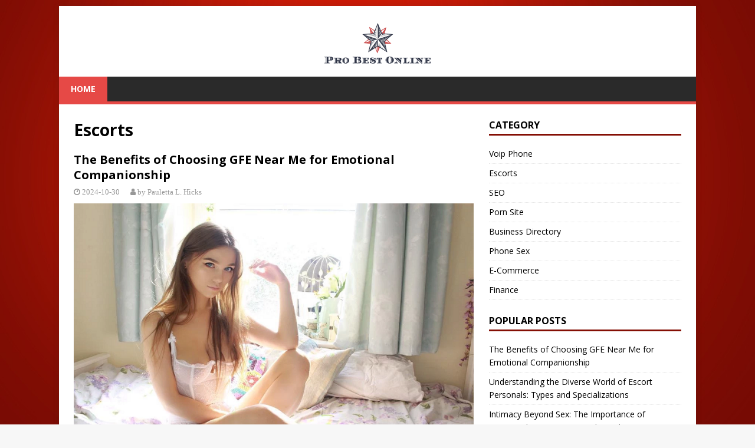

--- FILE ---
content_type: text/html;charset=UTF-8
request_url: https://www.probestonline.com/escorts
body_size: 4868
content:
<!DOCTYPE html>
<html class="no-js" lang="en-US">

<head>
	<link rel="shortcut icon" href="/resources/probestonlinecom/wp-content/favicon.png" type="image/png">
	<meta charset="UTF-8">
	<meta name="viewport" content="width=device-width, initial-scale=1.0">
	<title>Escorts and Escort services - probestonline.com</title>
	<meta name="description" content="seo-description" />
	
	<link rel="profile" href="https://gmpg.org/xfn/11">

<link rel='dns-prefetch' href='//fonts.googleapis.com'>
<link rel='dns-prefetch' href='//s.w.org'>
<link rel="alternate" type="application/rss+xml" title="Tarot De Angeles &raquo; Feed" href="feed.rss">
<link rel="alternate" type="application/rss+xml" title="Tarot De Angeles &raquo; Comments Feed"
    href="comments\feed.rss">
<script type="text/javascript">
    window._wpemojiSettings = { "baseUrl": "https:\/\/s.w.org\/images\/core\/emoji\/12.0.0-1\/72x72\/", "ext": ".png", "svgUrl": "https:\/\/s.w.org\/images\/core\/emoji\/12.0.0-1\/svg\/", "svgExt": ".svg"};
    !function (e, a, t) { var r, n, o, i, p = a.createElement("canvas"), s = p.getContext && p.getContext("2d"); function c(e, t) { var a = String.fromCharCode; s.clearRect(0, 0, p.width, p.height), s.fillText(a.apply(this, e), 0, 0); var r = p.toDataURL(); return s.clearRect(0, 0, p.width, p.height), s.fillText(a.apply(this, t), 0, 0), r === p.toDataURL() } function l(e) { if (!s || !s.fillText) return !1; switch (s.textBaseline = "top", s.font = "600 32px Arial", e) { case "flag": return !c([127987, 65039, 8205, 9895, 65039], [127987, 65039, 8203, 9895, 65039]) && (!c([55356, 56826, 55356, 56819], [55356, 56826, 8203, 55356, 56819]) && !c([55356, 57332, 56128, 56423, 56128, 56418, 56128, 56421, 56128, 56430, 56128, 56423, 56128, 56447], [55356, 57332, 8203, 56128, 56423, 8203, 56128, 56418, 8203, 56128, 56421, 8203, 56128, 56430, 8203, 56128, 56423, 8203, 56128, 56447])); case "emoji": return !c([55357, 56424, 55356, 57342, 8205, 55358, 56605, 8205, 55357, 56424, 55356, 57340], [55357, 56424, 55356, 57342, 8203, 55358, 56605, 8203, 55357, 56424, 55356, 57340]) }return !1 } function d(e) { var t = a.createElement("script"); t.src = e, t.defer = t.type = "text/javascript", a.getElementsByTagName("head")[0].appendChild(t) } for (i = Array("flag", "emoji"), t.supports = { everything: !0, everythingExceptFlag: !0 }, o = 0; o < i.length; o++)t.supports[i[o]] = l(i[o]), t.supports.everything = t.supports.everything && t.supports[i[o]], "flag" !== i[o] && (t.supports.everythingExceptFlag = t.supports.everythingExceptFlag && t.supports[i[o]]); t.supports.everythingExceptFlag = t.supports.everythingExceptFlag && !t.supports.flag, t.DOMReady = !1, t.readyCallback = function () { t.DOMReady = !0 }, t.supports.everything || (n = function () { t.readyCallback() }, a.addEventListener ? (a.addEventListener("DOMContentLoaded", n, !1), e.addEventListener("load", n, !1)) : (e.attachEvent("onload", n), a.attachEvent("onreadystatechange", function () { "complete" === a.readyState && t.readyCallback() })), (r = t.source || {}).concatemoji ? d(r.concatemoji) : r.wpemoji && r.twemoji && (d(r.twemoji), d(r.wpemoji))) }(window, document, window._wpemojiSettings);
</script>
<style type="text/css">
    img.wp-smiley,
    img.emoji {
        display: inline !important;
        border: none !important;
        box-shadow: none !important;
        height: 1em !important;
        width: 1em !important;
        margin: 0 .07em !important;
        vertical-align: -0.1em !important;
        background: none !important;
        padding: 0 !important;
    }
</style>

<link rel='stylesheet' id='wp-block-library-css'
    href='/resources/probestonlinecom/wp-includes/css/dist/block-library/style.min.css?ver=5.3.3' type='text/css' media='all'>
<link rel='stylesheet' id='contact-form-7-css'
    href='/resources/probestonlinecom/wp-content/plugins/contact-form-7/includes/css/styles.css?ver=5.1.7'
    type='text/css' media='all'>
<link rel='stylesheet' id='mh-google-fonts-css'
    href='https://fonts.googleapis.com/css?family=Open+Sans:400,400italic,700,600' type='text/css' media='all'>
<link rel='stylesheet' id='mh-magazine-lite-css'
    href='/resources/probestonlinecom/wp-content/themes/mh-magazine-lite/style.css?ver=2.8.6' type='text/css'
    media='all'>
<link rel='stylesheet' id='mh-font-awesome-css'
    href='/resources/probestonlinecom/wp-content/themes/mh-magazine-lite/includes/font-awesome.min.css' type='text/css'
    media='all'>
<script type='text/javascript' src='/resources/probestonlinecom/wp-includes/js/jquery/jquery.js?ver=1.12.4-wp'></script>
<script type='text/javascript'
    src='/resources/probestonlinecom/wp-includes/js/jquery/jquery-migrate.min.js?ver=1.4.1'></script>
<script type='text/javascript'
    src='/resources/probestonlinecom/wp-content/themes/mh-magazine-lite/js/scripts.js?ver=2.8.6'></script>
<link rel='https://api.w.org/' href='/resources/probestonlinecom/wp-json/index.json'>
<link rel="EditURI" type="application/rsd+xml" title="RSD" href="xmlrpc.xml?rsd">
<!--[if lt IE 9]>
<script src="https://www.probestonline.com/resources/probestonlinecom/wp-content/themes/mh-magazine-lite/js/css3-mediaqueries.js"></script>
<![endif]-->
<style type="text/css" id="custom-background-css">
    body.custom-background {
        background-image: url("/resources/probestonlinecom/wp-content/red.jpg");
        background-position: center center;
        background-size: cover;
        background-repeat: no-repeat;
        background-attachment: fixed;
    }
</style>
<style type="text/css" id="wp-custom-css">
    img.aligncenter {
        display: block;
        margin-left: auto;
        margin-right: auto
    }

    .wp-subscribe-wrap {
        padding: 20px;
        text-align: center;
        background: #840e04 !important;
    }

    .wp-subscribe-wrap input.email-field,
    .wp-subscribe-wrap input.name-field {
        color: #fff;
        background: #9f504a !important;
    }

    .mh-tab-button.active,
    .mh-tab-button.active:hover {
        color: #fff;
        background: #840e04;
    }

    .mh-widget-title {
        position: relative;
        font-size: 16px;
        font-size: 1rem;
        padding-bottom: 5px;
        margin-bottom: 20px;
        margin-bottom: 1.25rem;
        text-transform: uppercase;
        border-bottom: 3px solid #840e04;
    }

    .mh-tab-buttons {
        border-bottom: 3px solid #840e04;
    }
</style>
</head>

<body id="mh-mobile" class="archive category category-business category-11 custom-background wp-custom-logo mh-right-sb"
	itemscope="itemscope" itemtype="http://schema.org/WebPage">
	<div class="mh-container mh-container-outer">
		<div class="mh-header-mobile-nav mh-clearfix"></div>
		<header class="mh-header" itemscope="itemscope" itemtype="http://schema.org/WPHeader">
	<div class="mh-container mh-container-inner mh-row mh-clearfix">
		<div class="mh-custom-header mh-clearfix">
			
			<center><div class="mh-site-identity">
				<div class="mh-site-logo" role="banner" itemscope="itemscope" itemtype="http://schema.org/Brand">
					<a href="/" class="custom-logo-link" rel="home"><img width="200" height="80"
							src="/resources/probestonlinecom/wp-content/probestonline.png" class="custom-logo"
							alt="Pro Best Online" sizes="(max-width: 348px) 100vw, 348px"></a></div>
			</div></center>
		</div>
	</div>
	<div class="mh-main-nav-wrap">
		<nav class="mh-navigation mh-main-nav mh-container mh-container-inner mh-clearfix" itemscope="itemscope"
			itemtype="http://schema.org/SiteNavigationElement">
			<div class="menu-menu-1-container">
				<ul id="menu-menu-1" class="menu">
					<li id="menu-item-24"
						class="menu-item menu-item-type-custom menu-item-object-custom current-menu-item current_page_item menu-item-home menu-item-24">
						<a href="/" aria-current="page">Home</a></li>
					<!-- <li th:each="category : ${homeCategories}"
						class="menu-item menu-item-type-taxonomy menu-item-object-category menu-item-26">
						<a th:title="${category.categoryName}" th:href="@{${category.categoryUrl}}">
							<span th:text="@{${category.categoryName}}">
							</span>
						</a>
					</li> -->
					
				</ul>
			</div>
		</nav>
	</div>
</header>
		<div class="mh-wrapper mh-clearfix">
			<div id="main-content" class="mh-loop mh-content" role="main">
				<header class="page-header">
					<h1 class="page-title">Escorts</h1>
				</header>
				<article
					class="mh-loop-item mh-clearfix post-741 post type-post status-publish format-standard hentry category-business">

					<div class="mh-loop-content mh-clearfix">
						<header class="mh-loop-header">
							<h3 class="entry-title mh-loop-title">
								<a href="/escorts/indonesiaescortslist_com_30102024" rel="bookmark">The Benefits of Choosing GFE Near Me for Emotional Companionship</a>
							</h3>
							<div class="mh-meta mh-loop-meta">
								<span class="mh-meta-date updated"><i class="fa fa-clock-o"> 2024-10-30</i></span>
								<span class="mh-meta-author author vcard"><i class="fa fa-user"> by  Pauletta L. Hicks</i></a></span>
								
							</div>
						</header>
						<div class="mh-loop-excerpt">
							<p><a href="/escorts/indonesiaescortslist_com_30102024"> 
								<img class="aligncenter  wp-image-656"
								src="/images/20241030/uf2024103075321406.png"
								alt="" width="800" height="800"
								sizes="(max-width: 285px) 100vw, 285px">
							</a>
							</p>
							<p style="text-align: justify;"></p>
							<a href="/escorts/indonesiaescortslist_com_30102024"> <p>The Benefits of Choosing GFE Near Me for Emotional Companionship</p></a>
						</div>
					</div>
				</article>
				<article
					class="mh-loop-item mh-clearfix post-741 post type-post status-publish format-standard hentry category-business">

					<div class="mh-loop-content mh-clearfix">
						<header class="mh-loop-header">
							<h3 class="entry-title mh-loop-title">
								<a href="/escorts/nzescortslist_com_21102024" rel="bookmark">Understanding the Diverse World of Escort Personals: Types and Specializations</a>
							</h3>
							<div class="mh-meta mh-loop-meta">
								<span class="mh-meta-date updated"><i class="fa fa-clock-o"> 2024-10-21</i></span>
								<span class="mh-meta-author author vcard"><i class="fa fa-user"> by  Vicky C. Parks</i></a></span>
								
							</div>
						</header>
						<div class="mh-loop-excerpt">
							<p><a href="/escorts/nzescortslist_com_21102024"> 
								<img class="aligncenter  wp-image-656"
								src="/images/20241021/uf2024102152016347.png"
								alt="" width="800" height="800"
								sizes="(max-width: 285px) 100vw, 285px">
							</a>
							</p>
							<p style="text-align: justify;"></p>
							<a href="/escorts/nzescortslist_com_21102024"> <p>Understanding the Diverse World of Escort Personals: Types and Specializations</p></a>
						</div>
					</div>
				</article>
				<article
					class="mh-loop-item mh-clearfix post-741 post type-post status-publish format-standard hentry category-business">

					<div class="mh-loop-content mh-clearfix">
						<header class="mh-loop-header">
							<h3 class="entry-title mh-loop-title">
								<a href="/escorts/ukescortslist_com_30052024" rel="bookmark">Intimacy Beyond Sex: The Importance of Emotional Connection in Independent escorts-Client Relationships</a>
							</h3>
							<div class="mh-meta mh-loop-meta">
								<span class="mh-meta-date updated"><i class="fa fa-clock-o"> 2024-05-30</i></span>
								<span class="mh-meta-author author vcard"><i class="fa fa-user"> by  Kerry R. Carter</i></a></span>
								
							</div>
						</header>
						<div class="mh-loop-excerpt">
							<p><a href="/escorts/ukescortslist_com_30052024"> 
								<img class="aligncenter  wp-image-656"
								src="/images/20240530/uf2024053045761230.jpg"
								alt="" width="800" height="800"
								sizes="(max-width: 285px) 100vw, 285px">
							</a>
							</p>
							<p style="text-align: justify;"></p>
							<a href="/escorts/ukescortslist_com_30052024"> <p>Intimacy Beyond Sex: The Importance of Emotional Connection in Independent escorts-Client Relationships</p></a>
						</div>
					</div>
				</article>
				<article
					class="mh-loop-item mh-clearfix post-741 post type-post status-publish format-standard hentry category-business">

					<div class="mh-loop-content mh-clearfix">
						<header class="mh-loop-header">
							<h3 class="entry-title mh-loop-title">
								<a href="/escorts/japanescortslist_com_21052024" rel="bookmark">Why Should You Consider Genuine Escort Directory?</a>
							</h3>
							<div class="mh-meta mh-loop-meta">
								<span class="mh-meta-date updated"><i class="fa fa-clock-o"> 2024-05-21</i></span>
								<span class="mh-meta-author author vcard"><i class="fa fa-user"> by  Patsy G. Brown</i></a></span>
								
							</div>
						</header>
						<div class="mh-loop-excerpt">
							<p><a href="/escorts/japanescortslist_com_21052024"> 
								<img class="aligncenter  wp-image-656"
								src="/images/20240521/uf2024052140657321.jpg"
								alt="" width="800" height="800"
								sizes="(max-width: 285px) 100vw, 285px">
							</a>
							</p>
							<p style="text-align: justify;"></p>
							<a href="/escorts/japanescortslist_com_21052024"> <p>Why Should You Consider Genuine Escort Directory?</p></a>
						</div>
					</div>
				</article>
				<article
					class="mh-loop-item mh-clearfix post-741 post type-post status-publish format-standard hentry category-business">

					<div class="mh-loop-content mh-clearfix">
						<header class="mh-loop-header">
							<h3 class="entry-title mh-loop-title">
								<a href="/escorts/australiaescortslist_com_11052024" rel="bookmark">7 Safety Options to Consider When Hiring Female Escorts Service</a>
							</h3>
							<div class="mh-meta mh-loop-meta">
								<span class="mh-meta-date updated"><i class="fa fa-clock-o"> 2024-05-11</i></span>
								<span class="mh-meta-author author vcard"><i class="fa fa-user"> by  Sharron C. Harper</i></a></span>
								
							</div>
						</header>
						<div class="mh-loop-excerpt">
							<p><a href="/escorts/australiaescortslist_com_11052024"> 
								<img class="aligncenter  wp-image-656"
								src="/images/20240511/uf2024051104153762.jpg"
								alt="" width="800" height="800"
								sizes="(max-width: 285px) 100vw, 285px">
							</a>
							</p>
							<p style="text-align: justify;"></p>
							<a href="/escorts/australiaescortslist_com_11052024"> <p>7 Safety Options to Consider When Hiring Female Escorts Service</p></a>
						</div>
					</div>
				</article>
				<article
					class="mh-loop-item mh-clearfix post-741 post type-post status-publish format-standard hentry category-business">

					<div class="mh-loop-content mh-clearfix">
						<header class="mh-loop-header">
							<h3 class="entry-title mh-loop-title">
								<a href="/escorts/indiaescortslist_com_10052024" rel="bookmark">Unveiling the World of Escorts: An Insight into the Industry and Its Dynamics</a>
							</h3>
							<div class="mh-meta mh-loop-meta">
								<span class="mh-meta-date updated"><i class="fa fa-clock-o"> 2024-05-10</i></span>
								<span class="mh-meta-author author vcard"><i class="fa fa-user"> by  Tammy B. Caldwell</i></a></span>
								
							</div>
						</header>
						<div class="mh-loop-excerpt">
							<p><a href="/escorts/indiaescortslist_com_10052024"> 
								<img class="aligncenter  wp-image-656"
								src="/images/20240510/uf2024051020675341.jpg"
								alt="" width="800" height="800"
								sizes="(max-width: 285px) 100vw, 285px">
							</a>
							</p>
							<p style="text-align: justify;"></p>
							<a href="/escorts/indiaescortslist_com_10052024"> <p>Unveiling the World of Escorts: An Insight into the Industry and Its Dynamics</p></a>
						</div>
					</div>
				</article>
				
				<div class="mh-loop-pagination mh-clearfix">
					<nav class="navigation pagination" role="navigation" aria-label="Posts">
						<h2 class="screen-reader-text">Posts navigation</h2>
						<div class="nav-links">
							<ul style="display: inline;text-align: center;">
								<li class="disabled"
									style="display: inline"><a class="next page-numbers"
										href="javascript:;">First</a>
								</li>
								<li style="display: inline">
									<a href="javascript:;"
										class="page-numbers current">1</a> </li>
								<li style="display: inline">
									 <a
										class="inactive"
										href="?page=2">2</a></li>
								<li style="display: inline">
									 <a
										class="inactive"
										href="?page=3">3</a></li>
								<li style="display: inline">
									 <a
										class="inactive"
										href="?page=4">4</a></li>
								<li style="display: inline">
									 <a
										class="inactive"
										href="?page=5">5</a></li>
								<li style="display: inline"><a class="next page-numbers"
										href="?page=6">Last</a>
								</li>
							</ul>
						</div>
					</nav>
				</div>
			</div>
			<aside class="mh-widget-col-1 mh-sidebar" itemscope="itemscope" itemtype="http://schema.org/WPSideBar">
				<div id="mh_magazine_lite_tabbed-2" class="mh-widget mh_magazine_lite_tabbed">
					<div id="recent-posts-2" class="mh-widget widget_recent_entries">
    <h4 class="mh-widget-title">
        <span class="mh-widget-title-inner">Category</span>
    </h4>
    <ul>
    <li >
        <a href="/voipphone"
           title="Voip Phone" rel="bookmark">Voip Phone</a>
    </li>
    <li >
        <a href="/escorts"
           title="Escorts" rel="bookmark">Escorts</a>
    </li>
    <li >
        <a href="/seo"
           title="SEO" rel="bookmark">SEO</a>
    </li>
    <li >
        <a href="/pornsite"
           title="Porn Site" rel="bookmark">Porn Site</a>
    </li>
    <li >
        <a href="/businessdirectory"
           title="Business Directory" rel="bookmark">Business Directory</a>
    </li>
    <li >
        <a href="/phonesex"
           title="Phone Sex" rel="bookmark">Phone Sex</a>
    </li>
    <li >
        <a href="/ecommerce"
           title="E-Commerce" rel="bookmark">E-Commerce</a>
    </li>
    <li >
        <a href="/finance"
           title="Finance" rel="bookmark">Finance</a>
    </li>
</ul>
</div>



<div id="recent-posts-2" class="mh-widget widget_recent_entries">
    <h4 class="mh-widget-title">
        <span class="mh-widget-title-inner">Popular Posts</span>
    </h4>
    <ul>
        <!-- Bind popularPosts-->

        <li>
            <a href="/escorts/indonesiaescortslist_com_30102024">
                <span class="rpwwt-post-title">The Benefits of Choosing GFE Near Me for Emotional Companionship</span></a></li>

        <li>
            <a href="/escorts/nzescortslist_com_21102024">
                <span class="rpwwt-post-title">Understanding the Diverse World of Escort Personals: Types and Specializations</span></a></li>

        <li>
            <a href="/escorts/ukescortslist_com_30052024">
                <span class="rpwwt-post-title">Intimacy Beyond Sex: The Importance of Emotional Connection in Independent escorts-Client Relationships</span></a></li>

        <li>
            <a href="/escorts/japanescortslist_com_21052024">
                <span class="rpwwt-post-title">Why Should You Consider Genuine Escort Directory?</span></a></li>

        <li>
            <a href="/escorts/australiaescortslist_com_11052024">
                <span class="rpwwt-post-title">7 Safety Options to Consider When Hiring Female Escorts Service</span></a></li>

        <li>
            <a href="/escorts/indiaescortslist_com_10052024">
                <span class="rpwwt-post-title">Unveiling the World of Escorts: An Insight into the Industry and Its Dynamics</span></a></li>

    </ul>
</div>
				</div></span>
			</aside>
		</div>
		<div>
	<div>

		<center><div class="mh-copyright-wrap">
			<font color="#FFFFFF">
			<div class="mh-container mh-container-inner mh-clearfix"><span></span></div>
			<a href="/contact-us"><font color="#FFFFFF">Contact Us</font></a>
			
			</font>

		</div></center>
	</div>
</div>
	</div><!-- .mh-container-outer -->
	<link rel='stylesheet' id='wp-subscribe-css'
    href='/resources/probestonlinecom/wp-content/plugins/wp-subscribe/assets/css/wp-subscribe-form.css?ver=5.3.3'
    type='text/css' media='all'>
<script type='text/javascript'>
    /* <![CDATA[ */
    var wpcf7 = { "apiSettings": { "root": "http:\/\/www.tarotdeangeles.com\/wp-json\/contact-form-7\/v1", "namespace": "contact-form-7\/v1" } };
/* ]]> */
</script>
<script type='text/javascript'
    src='/resources/probestonlinecom/wp-content/plugins/contact-form-7/includes/js/scripts.js?ver=5.1.7'></script>
<script type='text/javascript' src='/resources/probestonlinecom/wp-includes/js/wp-embed.min.js?ver=5.3.3'></script>
<script type='text/javascript'>
    /* <![CDATA[ */
    var wp_subscribe = { "ajaxurl": "http:\/\/www.tarotdeangeles.com\/wp-admin\/admin-ajax.php" };
/* ]]> */
</script>
<script type='text/javascript'
    src='/resources/probestonlinecom/wp-content/plugins/wp-subscribe/assets/js/wp-subscribe-form.js?ver=5.3.3'></script>
<script defer src="https://static.cloudflareinsights.com/beacon.min.js/vcd15cbe7772f49c399c6a5babf22c1241717689176015" integrity="sha512-ZpsOmlRQV6y907TI0dKBHq9Md29nnaEIPlkf84rnaERnq6zvWvPUqr2ft8M1aS28oN72PdrCzSjY4U6VaAw1EQ==" data-cf-beacon='{"version":"2024.11.0","token":"c53a38e0fbe443e39947b5b23f35668d","r":1,"server_timing":{"name":{"cfCacheStatus":true,"cfEdge":true,"cfExtPri":true,"cfL4":true,"cfOrigin":true,"cfSpeedBrain":true},"location_startswith":null}}' crossorigin="anonymous"></script>
</body>

</html>